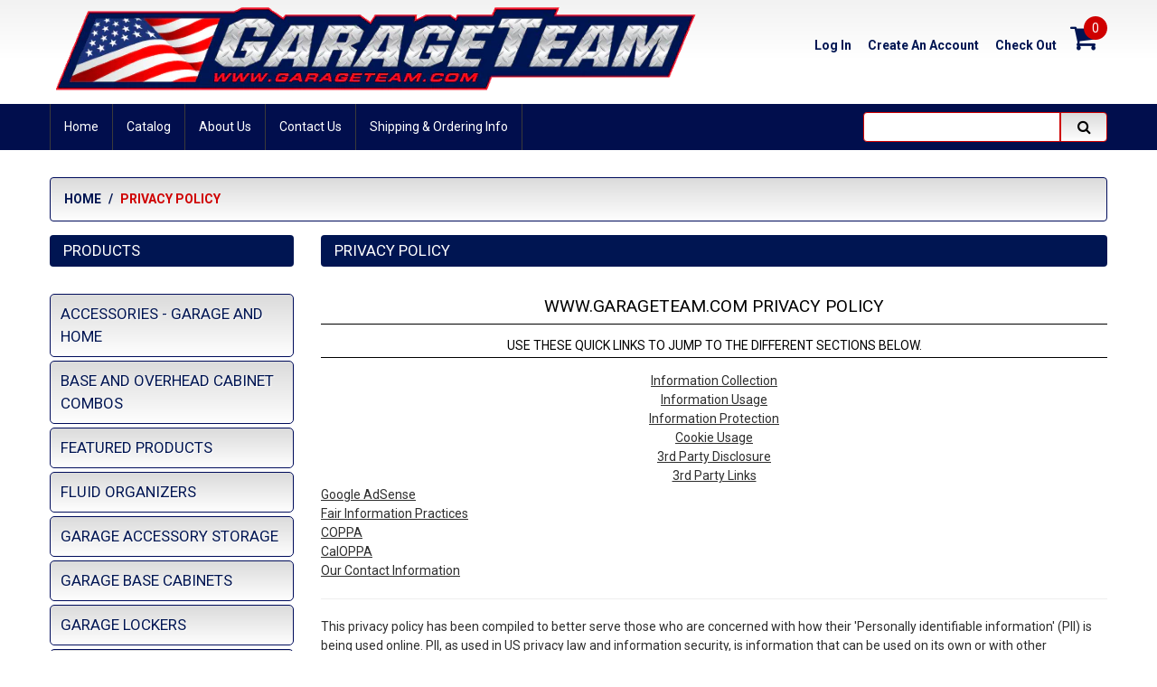

--- FILE ---
content_type: text/html; charset=utf-8
request_url: https://garageteam.com/pages/privacy-policy
body_size: 17718
content:
<!doctype html>
<!--[if lt IE 7]><html class="no-js lt-ie9 lt-ie8 lt-ie7" lang="en"> <![endif]-->
<!--[if IE 7]><html class="no-js lt-ie9 lt-ie8" lang="en"> <![endif]-->
<!--[if IE 8]><html class="no-js lt-ie9" lang="en"> <![endif]-->
<!--[if IE 9 ]><html class="ie9 no-js"> <![endif]-->
<!--[if (gt IE 9)|!(IE)]><!--> <html class="no-js"> <!--<![endif]-->  
<head>
    <meta charset="utf-8">
    <meta http-equiv="X-UA-Compatible" content="IE=edge,chrome=1">
    
    <meta name="description" content="www.garageteam.com Privacy Policy Use These Quick Links To Jump To The Different Sections Below. Information Collection Information Usage Information Protection Cookie Usage 3rd Party Disclosure 3rd Party Links Google AdSense Fair Information Practices COPPA CalOPPA Our Contact Information This privacy policy has been " />
    
    <meta name="viewport" content="width=device-width, initial-scale=1, maximum-scale=1" />

    
    <title>Privacy Policy | GarageTeam</title>
    

    <link rel="canonical" href="https://garageteam.com/pages/privacy-policy" />
  	<link href="//garageteam.com/cdn/shop/t/2/assets/favicon.ico?v=77942184236558985471437045096" rel="shortcut icon" type="image/x-icon" />
    <script>window.performance && window.performance.mark && window.performance.mark('shopify.content_for_header.start');</script><meta id="shopify-digital-wallet" name="shopify-digital-wallet" content="/9097982/digital_wallets/dialog">
<meta name="shopify-checkout-api-token" content="bd814cc4e486208ba76d537866826b89">
<script async="async" src="/checkouts/internal/preloads.js?locale=en-US"></script>
<link rel="preconnect" href="https://shop.app" crossorigin="anonymous">
<script async="async" src="https://shop.app/checkouts/internal/preloads.js?locale=en-US&shop_id=9097982" crossorigin="anonymous"></script>
<script id="shopify-features" type="application/json">{"accessToken":"bd814cc4e486208ba76d537866826b89","betas":["rich-media-storefront-analytics"],"domain":"garageteam.com","predictiveSearch":true,"shopId":9097982,"locale":"en"}</script>
<script>var Shopify = Shopify || {};
Shopify.shop = "garageteam.myshopify.com";
Shopify.locale = "en";
Shopify.currency = {"active":"USD","rate":"1.0"};
Shopify.country = "US";
Shopify.theme = {"name":"Garage Team","id":42644675,"schema_name":null,"schema_version":null,"theme_store_id":null,"role":"main"};
Shopify.theme.handle = "null";
Shopify.theme.style = {"id":null,"handle":null};
Shopify.cdnHost = "garageteam.com/cdn";
Shopify.routes = Shopify.routes || {};
Shopify.routes.root = "/";</script>
<script type="module">!function(o){(o.Shopify=o.Shopify||{}).modules=!0}(window);</script>
<script>!function(o){function n(){var o=[];function n(){o.push(Array.prototype.slice.apply(arguments))}return n.q=o,n}var t=o.Shopify=o.Shopify||{};t.loadFeatures=n(),t.autoloadFeatures=n()}(window);</script>
<script>
  window.ShopifyPay = window.ShopifyPay || {};
  window.ShopifyPay.apiHost = "shop.app\/pay";
  window.ShopifyPay.redirectState = null;
</script>
<script id="shop-js-analytics" type="application/json">{"pageType":"page"}</script>
<script defer="defer" async type="module" src="//garageteam.com/cdn/shopifycloud/shop-js/modules/v2/client.init-shop-cart-sync_BdyHc3Nr.en.esm.js"></script>
<script defer="defer" async type="module" src="//garageteam.com/cdn/shopifycloud/shop-js/modules/v2/chunk.common_Daul8nwZ.esm.js"></script>
<script type="module">
  await import("//garageteam.com/cdn/shopifycloud/shop-js/modules/v2/client.init-shop-cart-sync_BdyHc3Nr.en.esm.js");
await import("//garageteam.com/cdn/shopifycloud/shop-js/modules/v2/chunk.common_Daul8nwZ.esm.js");

  window.Shopify.SignInWithShop?.initShopCartSync?.({"fedCMEnabled":true,"windoidEnabled":true});

</script>
<script>
  window.Shopify = window.Shopify || {};
  if (!window.Shopify.featureAssets) window.Shopify.featureAssets = {};
  window.Shopify.featureAssets['shop-js'] = {"shop-cart-sync":["modules/v2/client.shop-cart-sync_QYOiDySF.en.esm.js","modules/v2/chunk.common_Daul8nwZ.esm.js"],"init-fed-cm":["modules/v2/client.init-fed-cm_DchLp9rc.en.esm.js","modules/v2/chunk.common_Daul8nwZ.esm.js"],"shop-button":["modules/v2/client.shop-button_OV7bAJc5.en.esm.js","modules/v2/chunk.common_Daul8nwZ.esm.js"],"init-windoid":["modules/v2/client.init-windoid_DwxFKQ8e.en.esm.js","modules/v2/chunk.common_Daul8nwZ.esm.js"],"shop-cash-offers":["modules/v2/client.shop-cash-offers_DWtL6Bq3.en.esm.js","modules/v2/chunk.common_Daul8nwZ.esm.js","modules/v2/chunk.modal_CQq8HTM6.esm.js"],"shop-toast-manager":["modules/v2/client.shop-toast-manager_CX9r1SjA.en.esm.js","modules/v2/chunk.common_Daul8nwZ.esm.js"],"init-shop-email-lookup-coordinator":["modules/v2/client.init-shop-email-lookup-coordinator_UhKnw74l.en.esm.js","modules/v2/chunk.common_Daul8nwZ.esm.js"],"pay-button":["modules/v2/client.pay-button_DzxNnLDY.en.esm.js","modules/v2/chunk.common_Daul8nwZ.esm.js"],"avatar":["modules/v2/client.avatar_BTnouDA3.en.esm.js"],"init-shop-cart-sync":["modules/v2/client.init-shop-cart-sync_BdyHc3Nr.en.esm.js","modules/v2/chunk.common_Daul8nwZ.esm.js"],"shop-login-button":["modules/v2/client.shop-login-button_D8B466_1.en.esm.js","modules/v2/chunk.common_Daul8nwZ.esm.js","modules/v2/chunk.modal_CQq8HTM6.esm.js"],"init-customer-accounts-sign-up":["modules/v2/client.init-customer-accounts-sign-up_C8fpPm4i.en.esm.js","modules/v2/client.shop-login-button_D8B466_1.en.esm.js","modules/v2/chunk.common_Daul8nwZ.esm.js","modules/v2/chunk.modal_CQq8HTM6.esm.js"],"init-shop-for-new-customer-accounts":["modules/v2/client.init-shop-for-new-customer-accounts_CVTO0Ztu.en.esm.js","modules/v2/client.shop-login-button_D8B466_1.en.esm.js","modules/v2/chunk.common_Daul8nwZ.esm.js","modules/v2/chunk.modal_CQq8HTM6.esm.js"],"init-customer-accounts":["modules/v2/client.init-customer-accounts_dRgKMfrE.en.esm.js","modules/v2/client.shop-login-button_D8B466_1.en.esm.js","modules/v2/chunk.common_Daul8nwZ.esm.js","modules/v2/chunk.modal_CQq8HTM6.esm.js"],"shop-follow-button":["modules/v2/client.shop-follow-button_CkZpjEct.en.esm.js","modules/v2/chunk.common_Daul8nwZ.esm.js","modules/v2/chunk.modal_CQq8HTM6.esm.js"],"lead-capture":["modules/v2/client.lead-capture_BntHBhfp.en.esm.js","modules/v2/chunk.common_Daul8nwZ.esm.js","modules/v2/chunk.modal_CQq8HTM6.esm.js"],"checkout-modal":["modules/v2/client.checkout-modal_CfxcYbTm.en.esm.js","modules/v2/chunk.common_Daul8nwZ.esm.js","modules/v2/chunk.modal_CQq8HTM6.esm.js"],"shop-login":["modules/v2/client.shop-login_Da4GZ2H6.en.esm.js","modules/v2/chunk.common_Daul8nwZ.esm.js","modules/v2/chunk.modal_CQq8HTM6.esm.js"],"payment-terms":["modules/v2/client.payment-terms_MV4M3zvL.en.esm.js","modules/v2/chunk.common_Daul8nwZ.esm.js","modules/v2/chunk.modal_CQq8HTM6.esm.js"]};
</script>
<script id="__st">var __st={"a":9097982,"offset":-18000,"reqid":"39239289-fce1-48b8-8f5e-d013940449e4-1768955556","pageurl":"garageteam.com\/pages\/privacy-policy","s":"pages-84835203","u":"433b20a7f450","p":"page","rtyp":"page","rid":84835203};</script>
<script>window.ShopifyPaypalV4VisibilityTracking = true;</script>
<script id="captcha-bootstrap">!function(){'use strict';const t='contact',e='account',n='new_comment',o=[[t,t],['blogs',n],['comments',n],[t,'customer']],c=[[e,'customer_login'],[e,'guest_login'],[e,'recover_customer_password'],[e,'create_customer']],r=t=>t.map((([t,e])=>`form[action*='/${t}']:not([data-nocaptcha='true']) input[name='form_type'][value='${e}']`)).join(','),a=t=>()=>t?[...document.querySelectorAll(t)].map((t=>t.form)):[];function s(){const t=[...o],e=r(t);return a(e)}const i='password',u='form_key',d=['recaptcha-v3-token','g-recaptcha-response','h-captcha-response',i],f=()=>{try{return window.sessionStorage}catch{return}},m='__shopify_v',_=t=>t.elements[u];function p(t,e,n=!1){try{const o=window.sessionStorage,c=JSON.parse(o.getItem(e)),{data:r}=function(t){const{data:e,action:n}=t;return t[m]||n?{data:e,action:n}:{data:t,action:n}}(c);for(const[e,n]of Object.entries(r))t.elements[e]&&(t.elements[e].value=n);n&&o.removeItem(e)}catch(o){console.error('form repopulation failed',{error:o})}}const l='form_type',E='cptcha';function T(t){t.dataset[E]=!0}const w=window,h=w.document,L='Shopify',v='ce_forms',y='captcha';let A=!1;((t,e)=>{const n=(g='f06e6c50-85a8-45c8-87d0-21a2b65856fe',I='https://cdn.shopify.com/shopifycloud/storefront-forms-hcaptcha/ce_storefront_forms_captcha_hcaptcha.v1.5.2.iife.js',D={infoText:'Protected by hCaptcha',privacyText:'Privacy',termsText:'Terms'},(t,e,n)=>{const o=w[L][v],c=o.bindForm;if(c)return c(t,g,e,D).then(n);var r;o.q.push([[t,g,e,D],n]),r=I,A||(h.body.append(Object.assign(h.createElement('script'),{id:'captcha-provider',async:!0,src:r})),A=!0)});var g,I,D;w[L]=w[L]||{},w[L][v]=w[L][v]||{},w[L][v].q=[],w[L][y]=w[L][y]||{},w[L][y].protect=function(t,e){n(t,void 0,e),T(t)},Object.freeze(w[L][y]),function(t,e,n,w,h,L){const[v,y,A,g]=function(t,e,n){const i=e?o:[],u=t?c:[],d=[...i,...u],f=r(d),m=r(i),_=r(d.filter((([t,e])=>n.includes(e))));return[a(f),a(m),a(_),s()]}(w,h,L),I=t=>{const e=t.target;return e instanceof HTMLFormElement?e:e&&e.form},D=t=>v().includes(t);t.addEventListener('submit',(t=>{const e=I(t);if(!e)return;const n=D(e)&&!e.dataset.hcaptchaBound&&!e.dataset.recaptchaBound,o=_(e),c=g().includes(e)&&(!o||!o.value);(n||c)&&t.preventDefault(),c&&!n&&(function(t){try{if(!f())return;!function(t){const e=f();if(!e)return;const n=_(t);if(!n)return;const o=n.value;o&&e.removeItem(o)}(t);const e=Array.from(Array(32),(()=>Math.random().toString(36)[2])).join('');!function(t,e){_(t)||t.append(Object.assign(document.createElement('input'),{type:'hidden',name:u})),t.elements[u].value=e}(t,e),function(t,e){const n=f();if(!n)return;const o=[...t.querySelectorAll(`input[type='${i}']`)].map((({name:t})=>t)),c=[...d,...o],r={};for(const[a,s]of new FormData(t).entries())c.includes(a)||(r[a]=s);n.setItem(e,JSON.stringify({[m]:1,action:t.action,data:r}))}(t,e)}catch(e){console.error('failed to persist form',e)}}(e),e.submit())}));const S=(t,e)=>{t&&!t.dataset[E]&&(n(t,e.some((e=>e===t))),T(t))};for(const o of['focusin','change'])t.addEventListener(o,(t=>{const e=I(t);D(e)&&S(e,y())}));const B=e.get('form_key'),M=e.get(l),P=B&&M;t.addEventListener('DOMContentLoaded',(()=>{const t=y();if(P)for(const e of t)e.elements[l].value===M&&p(e,B);[...new Set([...A(),...v().filter((t=>'true'===t.dataset.shopifyCaptcha))])].forEach((e=>S(e,t)))}))}(h,new URLSearchParams(w.location.search),n,t,e,['guest_login'])})(!0,!0)}();</script>
<script integrity="sha256-4kQ18oKyAcykRKYeNunJcIwy7WH5gtpwJnB7kiuLZ1E=" data-source-attribution="shopify.loadfeatures" defer="defer" src="//garageteam.com/cdn/shopifycloud/storefront/assets/storefront/load_feature-a0a9edcb.js" crossorigin="anonymous"></script>
<script crossorigin="anonymous" defer="defer" src="//garageteam.com/cdn/shopifycloud/storefront/assets/shopify_pay/storefront-65b4c6d7.js?v=20250812"></script>
<script data-source-attribution="shopify.dynamic_checkout.dynamic.init">var Shopify=Shopify||{};Shopify.PaymentButton=Shopify.PaymentButton||{isStorefrontPortableWallets:!0,init:function(){window.Shopify.PaymentButton.init=function(){};var t=document.createElement("script");t.src="https://garageteam.com/cdn/shopifycloud/portable-wallets/latest/portable-wallets.en.js",t.type="module",document.head.appendChild(t)}};
</script>
<script data-source-attribution="shopify.dynamic_checkout.buyer_consent">
  function portableWalletsHideBuyerConsent(e){var t=document.getElementById("shopify-buyer-consent"),n=document.getElementById("shopify-subscription-policy-button");t&&n&&(t.classList.add("hidden"),t.setAttribute("aria-hidden","true"),n.removeEventListener("click",e))}function portableWalletsShowBuyerConsent(e){var t=document.getElementById("shopify-buyer-consent"),n=document.getElementById("shopify-subscription-policy-button");t&&n&&(t.classList.remove("hidden"),t.removeAttribute("aria-hidden"),n.addEventListener("click",e))}window.Shopify?.PaymentButton&&(window.Shopify.PaymentButton.hideBuyerConsent=portableWalletsHideBuyerConsent,window.Shopify.PaymentButton.showBuyerConsent=portableWalletsShowBuyerConsent);
</script>
<script data-source-attribution="shopify.dynamic_checkout.cart.bootstrap">document.addEventListener("DOMContentLoaded",(function(){function t(){return document.querySelector("shopify-accelerated-checkout-cart, shopify-accelerated-checkout")}if(t())Shopify.PaymentButton.init();else{new MutationObserver((function(e,n){t()&&(Shopify.PaymentButton.init(),n.disconnect())})).observe(document.body,{childList:!0,subtree:!0})}}));
</script>
<link id="shopify-accelerated-checkout-styles" rel="stylesheet" media="screen" href="https://garageteam.com/cdn/shopifycloud/portable-wallets/latest/accelerated-checkout-backwards-compat.css" crossorigin="anonymous">
<style id="shopify-accelerated-checkout-cart">
        #shopify-buyer-consent {
  margin-top: 1em;
  display: inline-block;
  width: 100%;
}

#shopify-buyer-consent.hidden {
  display: none;
}

#shopify-subscription-policy-button {
  background: none;
  border: none;
  padding: 0;
  text-decoration: underline;
  font-size: inherit;
  cursor: pointer;
}

#shopify-subscription-policy-button::before {
  box-shadow: none;
}

      </style>

<script>window.performance && window.performance.mark && window.performance.mark('shopify.content_for_header.end');</script>

    <link href="//garageteam.com/cdn/shop/t/2/assets/bootstrap.css?v=93443309357166290721435670312" rel="stylesheet" type="text/css" media="all" /> 
    <link href="//garageteam.com/cdn/shop/t/2/assets/assets.css?v=110956680187833770281674767442" rel="stylesheet" type="text/css" media="all" /> 
    <link href="//garageteam.com/cdn/shop/t/2/assets/style.css?v=113679645413977527121597927816" rel="stylesheet" type="text/css" media="all" />
    <link href="//garageteam.com/cdn/shop/t/2/assets/responsive.css?v=81996504481620795111435681338" rel="stylesheet" type="text/css" media="all" />
    <link href="//garageteam.com/cdn/shop/t/2/assets/font-awesome.css?v=129895953086521323041674767441" rel="stylesheet" type="text/css" media="all" />

	<link href='//fonts.googleapis.com/css?family=Roboto:400,100,300,500,700,900' rel='stylesheet' type='text/css'>
    <link href='//fonts.googleapis.com/css?family=Roboto:400,100,300,500,700,900' rel='stylesheet' type='text/css'>

    <!--[if lt IE 9]>
    <script src="//html5shiv.googlecode.com/svn/trunk/html5.js" type="text/javascript"></script>
    <link href="//garageteam.com/cdn/shop/t/2/assets/ie8.css?v=11099061056940587011435676099" rel="stylesheet" type="text/css" media="all" />
	<style type="text/css">
		.header_search #search-submit,
		.sf-menu > li > a,
		.column .widget ul.list li a {filter: none;}
	</style>
    <![endif]-->
  


    <!--[if IE 9]>
    <link href="//garageteam.com/cdn/shop/t/2/assets/ie9.css?v=148470184553010941701435681338" rel="stylesheet" type="text/css" media="all" />
    <![endif]-->

    <!--[if gte IE 9]>
    <style type="text/css">
		.gradient {filter: none;}
	</style>
    <![endif]-->

    

    <script src="//garageteam.com/cdn/shopifycloud/storefront/assets/themes_support/option_selection-b017cd28.js" type="text/javascript"></script>
    <script src="//ajax.googleapis.com/ajax/libs/jquery/1.8.3/jquery.min.js" type="text/javascript"></script>  
    <script src="//garageteam.com/cdn/shop/t/2/assets/bootstrap.min.js?v=169742497270567444961435670312" type="text/javascript"></script>
    <script src="//garageteam.com/cdn/shop/t/2/assets/jquery-migrate-1.2.1.min.js?v=122074188791053731101435670315" type="text/javascript"></script>
    <script src="//garageteam.com/cdn/shop/t/2/assets/jquery.mobile.customized.min.js?v=112395662435982372591435670315" type="text/javascript"></script>
    <script src="//garageteam.com/cdn/shop/t/2/assets/shop.js?v=72811579768231232231435670318" type="text/javascript"></script>
    <script src="//garageteam.com/cdn/shop/t/2/assets/jquery.easing.1.3.js?v=172541285191835633401435670315" type="text/javascript"></script>
    <script src="//garageteam.com/cdn/shop/t/2/assets/api.jquery.js?v=117108174632146741091435670311" type="text/javascript"></script>
    <script src="//garageteam.com/cdn/shop/t/2/assets/ajaxify-shop.js?v=20789150786175128781435670311" type="text/javascript"></script>
    <script src="//garageteam.com/cdn/shop/t/2/assets/hoverIntent.js?v=84919160550285729141435670315" type="text/javascript"></script>
    <script src="//garageteam.com/cdn/shop/t/2/assets/superfish.js?v=19899534622193427161435670316" type="text/javascript"></script>
    <script src="//garageteam.com/cdn/shop/t/2/assets/supersubs.js?v=136522731378567858201435670316" type="text/javascript"></script>
    <script src="//garageteam.com/cdn/shop/t/2/assets/sftouchscreen.js?v=112366920105338648641435670316" type="text/javascript"></script>
    <script src="//garageteam.com/cdn/shop/t/2/assets/jquery.fancybox-1.3.4.js?v=173124019570998591221435670315" type="text/javascript"></script>
    <script src="//garageteam.com/cdn/shop/t/2/assets/jquery.bxslider.min.js?v=166052905847431135531435670315" type="text/javascript"></script>
    <script src="//garageteam.com/cdn/shop/t/2/assets/jquery.nivoslider.js?v=64638832300594422771435670315" type="text/javascript"></script>
  	<script src="//garageteam.com/cdn/shop/t/2/assets/tm-stick-up.js?v=180777948796900364681435670316" type="text/javascript"></script>
  	<script src="//garageteam.com/cdn/shop/t/2/assets/jquery.formstyler.min.js?v=119969406896580649871435670315" type="text/javascript"></script>
    



    <link href="//garageteam.com/cdn/shop/t/2/assets/animate.css?v=14536321564698267041435670317" rel="stylesheet" type="text/css" media="all" />
	<script src="//garageteam.com/cdn/shop/t/2/assets/wow.min.js?v=70285115576248205731435670316" type="text/javascript"></script>


    <meta name="google-site-verification" content="-vtseH3DhqwYwawpVveTka31nYtM3rHkuco55DP4UsA" /> 
    <meta name="msvalidate.01" content="BC0CA43152825FE3AF36AECF5EC2E1D0" />
  
    
    
  
<link href="https://monorail-edge.shopifysvc.com" rel="dns-prefetch">
<script>(function(){if ("sendBeacon" in navigator && "performance" in window) {try {var session_token_from_headers = performance.getEntriesByType('navigation')[0].serverTiming.find(x => x.name == '_s').description;} catch {var session_token_from_headers = undefined;}var session_cookie_matches = document.cookie.match(/_shopify_s=([^;]*)/);var session_token_from_cookie = session_cookie_matches && session_cookie_matches.length === 2 ? session_cookie_matches[1] : "";var session_token = session_token_from_headers || session_token_from_cookie || "";function handle_abandonment_event(e) {var entries = performance.getEntries().filter(function(entry) {return /monorail-edge.shopifysvc.com/.test(entry.name);});if (!window.abandonment_tracked && entries.length === 0) {window.abandonment_tracked = true;var currentMs = Date.now();var navigation_start = performance.timing.navigationStart;var payload = {shop_id: 9097982,url: window.location.href,navigation_start,duration: currentMs - navigation_start,session_token,page_type: "page"};window.navigator.sendBeacon("https://monorail-edge.shopifysvc.com/v1/produce", JSON.stringify({schema_id: "online_store_buyer_site_abandonment/1.1",payload: payload,metadata: {event_created_at_ms: currentMs,event_sent_at_ms: currentMs}}));}}window.addEventListener('pagehide', handle_abandonment_event);}}());</script>
<script id="web-pixels-manager-setup">(function e(e,d,r,n,o){if(void 0===o&&(o={}),!Boolean(null===(a=null===(i=window.Shopify)||void 0===i?void 0:i.analytics)||void 0===a?void 0:a.replayQueue)){var i,a;window.Shopify=window.Shopify||{};var t=window.Shopify;t.analytics=t.analytics||{};var s=t.analytics;s.replayQueue=[],s.publish=function(e,d,r){return s.replayQueue.push([e,d,r]),!0};try{self.performance.mark("wpm:start")}catch(e){}var l=function(){var e={modern:/Edge?\/(1{2}[4-9]|1[2-9]\d|[2-9]\d{2}|\d{4,})\.\d+(\.\d+|)|Firefox\/(1{2}[4-9]|1[2-9]\d|[2-9]\d{2}|\d{4,})\.\d+(\.\d+|)|Chrom(ium|e)\/(9{2}|\d{3,})\.\d+(\.\d+|)|(Maci|X1{2}).+ Version\/(15\.\d+|(1[6-9]|[2-9]\d|\d{3,})\.\d+)([,.]\d+|)( \(\w+\)|)( Mobile\/\w+|) Safari\/|Chrome.+OPR\/(9{2}|\d{3,})\.\d+\.\d+|(CPU[ +]OS|iPhone[ +]OS|CPU[ +]iPhone|CPU IPhone OS|CPU iPad OS)[ +]+(15[._]\d+|(1[6-9]|[2-9]\d|\d{3,})[._]\d+)([._]\d+|)|Android:?[ /-](13[3-9]|1[4-9]\d|[2-9]\d{2}|\d{4,})(\.\d+|)(\.\d+|)|Android.+Firefox\/(13[5-9]|1[4-9]\d|[2-9]\d{2}|\d{4,})\.\d+(\.\d+|)|Android.+Chrom(ium|e)\/(13[3-9]|1[4-9]\d|[2-9]\d{2}|\d{4,})\.\d+(\.\d+|)|SamsungBrowser\/([2-9]\d|\d{3,})\.\d+/,legacy:/Edge?\/(1[6-9]|[2-9]\d|\d{3,})\.\d+(\.\d+|)|Firefox\/(5[4-9]|[6-9]\d|\d{3,})\.\d+(\.\d+|)|Chrom(ium|e)\/(5[1-9]|[6-9]\d|\d{3,})\.\d+(\.\d+|)([\d.]+$|.*Safari\/(?![\d.]+ Edge\/[\d.]+$))|(Maci|X1{2}).+ Version\/(10\.\d+|(1[1-9]|[2-9]\d|\d{3,})\.\d+)([,.]\d+|)( \(\w+\)|)( Mobile\/\w+|) Safari\/|Chrome.+OPR\/(3[89]|[4-9]\d|\d{3,})\.\d+\.\d+|(CPU[ +]OS|iPhone[ +]OS|CPU[ +]iPhone|CPU IPhone OS|CPU iPad OS)[ +]+(10[._]\d+|(1[1-9]|[2-9]\d|\d{3,})[._]\d+)([._]\d+|)|Android:?[ /-](13[3-9]|1[4-9]\d|[2-9]\d{2}|\d{4,})(\.\d+|)(\.\d+|)|Mobile Safari.+OPR\/([89]\d|\d{3,})\.\d+\.\d+|Android.+Firefox\/(13[5-9]|1[4-9]\d|[2-9]\d{2}|\d{4,})\.\d+(\.\d+|)|Android.+Chrom(ium|e)\/(13[3-9]|1[4-9]\d|[2-9]\d{2}|\d{4,})\.\d+(\.\d+|)|Android.+(UC? ?Browser|UCWEB|U3)[ /]?(15\.([5-9]|\d{2,})|(1[6-9]|[2-9]\d|\d{3,})\.\d+)\.\d+|SamsungBrowser\/(5\.\d+|([6-9]|\d{2,})\.\d+)|Android.+MQ{2}Browser\/(14(\.(9|\d{2,})|)|(1[5-9]|[2-9]\d|\d{3,})(\.\d+|))(\.\d+|)|K[Aa][Ii]OS\/(3\.\d+|([4-9]|\d{2,})\.\d+)(\.\d+|)/},d=e.modern,r=e.legacy,n=navigator.userAgent;return n.match(d)?"modern":n.match(r)?"legacy":"unknown"}(),u="modern"===l?"modern":"legacy",c=(null!=n?n:{modern:"",legacy:""})[u],f=function(e){return[e.baseUrl,"/wpm","/b",e.hashVersion,"modern"===e.buildTarget?"m":"l",".js"].join("")}({baseUrl:d,hashVersion:r,buildTarget:u}),m=function(e){var d=e.version,r=e.bundleTarget,n=e.surface,o=e.pageUrl,i=e.monorailEndpoint;return{emit:function(e){var a=e.status,t=e.errorMsg,s=(new Date).getTime(),l=JSON.stringify({metadata:{event_sent_at_ms:s},events:[{schema_id:"web_pixels_manager_load/3.1",payload:{version:d,bundle_target:r,page_url:o,status:a,surface:n,error_msg:t},metadata:{event_created_at_ms:s}}]});if(!i)return console&&console.warn&&console.warn("[Web Pixels Manager] No Monorail endpoint provided, skipping logging."),!1;try{return self.navigator.sendBeacon.bind(self.navigator)(i,l)}catch(e){}var u=new XMLHttpRequest;try{return u.open("POST",i,!0),u.setRequestHeader("Content-Type","text/plain"),u.send(l),!0}catch(e){return console&&console.warn&&console.warn("[Web Pixels Manager] Got an unhandled error while logging to Monorail."),!1}}}}({version:r,bundleTarget:l,surface:e.surface,pageUrl:self.location.href,monorailEndpoint:e.monorailEndpoint});try{o.browserTarget=l,function(e){var d=e.src,r=e.async,n=void 0===r||r,o=e.onload,i=e.onerror,a=e.sri,t=e.scriptDataAttributes,s=void 0===t?{}:t,l=document.createElement("script"),u=document.querySelector("head"),c=document.querySelector("body");if(l.async=n,l.src=d,a&&(l.integrity=a,l.crossOrigin="anonymous"),s)for(var f in s)if(Object.prototype.hasOwnProperty.call(s,f))try{l.dataset[f]=s[f]}catch(e){}if(o&&l.addEventListener("load",o),i&&l.addEventListener("error",i),u)u.appendChild(l);else{if(!c)throw new Error("Did not find a head or body element to append the script");c.appendChild(l)}}({src:f,async:!0,onload:function(){if(!function(){var e,d;return Boolean(null===(d=null===(e=window.Shopify)||void 0===e?void 0:e.analytics)||void 0===d?void 0:d.initialized)}()){var d=window.webPixelsManager.init(e)||void 0;if(d){var r=window.Shopify.analytics;r.replayQueue.forEach((function(e){var r=e[0],n=e[1],o=e[2];d.publishCustomEvent(r,n,o)})),r.replayQueue=[],r.publish=d.publishCustomEvent,r.visitor=d.visitor,r.initialized=!0}}},onerror:function(){return m.emit({status:"failed",errorMsg:"".concat(f," has failed to load")})},sri:function(e){var d=/^sha384-[A-Za-z0-9+/=]+$/;return"string"==typeof e&&d.test(e)}(c)?c:"",scriptDataAttributes:o}),m.emit({status:"loading"})}catch(e){m.emit({status:"failed",errorMsg:(null==e?void 0:e.message)||"Unknown error"})}}})({shopId: 9097982,storefrontBaseUrl: "https://garageteam.com",extensionsBaseUrl: "https://extensions.shopifycdn.com/cdn/shopifycloud/web-pixels-manager",monorailEndpoint: "https://monorail-edge.shopifysvc.com/unstable/produce_batch",surface: "storefront-renderer",enabledBetaFlags: ["2dca8a86"],webPixelsConfigList: [{"id":"76120125","eventPayloadVersion":"v1","runtimeContext":"LAX","scriptVersion":"1","type":"CUSTOM","privacyPurposes":["ANALYTICS"],"name":"Google Analytics tag (migrated)"},{"id":"shopify-app-pixel","configuration":"{}","eventPayloadVersion":"v1","runtimeContext":"STRICT","scriptVersion":"0450","apiClientId":"shopify-pixel","type":"APP","privacyPurposes":["ANALYTICS","MARKETING"]},{"id":"shopify-custom-pixel","eventPayloadVersion":"v1","runtimeContext":"LAX","scriptVersion":"0450","apiClientId":"shopify-pixel","type":"CUSTOM","privacyPurposes":["ANALYTICS","MARKETING"]}],isMerchantRequest: false,initData: {"shop":{"name":"GarageTeam","paymentSettings":{"currencyCode":"USD"},"myshopifyDomain":"garageteam.myshopify.com","countryCode":"US","storefrontUrl":"https:\/\/garageteam.com"},"customer":null,"cart":null,"checkout":null,"productVariants":[],"purchasingCompany":null},},"https://garageteam.com/cdn","fcfee988w5aeb613cpc8e4bc33m6693e112",{"modern":"","legacy":""},{"shopId":"9097982","storefrontBaseUrl":"https:\/\/garageteam.com","extensionBaseUrl":"https:\/\/extensions.shopifycdn.com\/cdn\/shopifycloud\/web-pixels-manager","surface":"storefront-renderer","enabledBetaFlags":"[\"2dca8a86\"]","isMerchantRequest":"false","hashVersion":"fcfee988w5aeb613cpc8e4bc33m6693e112","publish":"custom","events":"[[\"page_viewed\",{}]]"});</script><script>
  window.ShopifyAnalytics = window.ShopifyAnalytics || {};
  window.ShopifyAnalytics.meta = window.ShopifyAnalytics.meta || {};
  window.ShopifyAnalytics.meta.currency = 'USD';
  var meta = {"page":{"pageType":"page","resourceType":"page","resourceId":84835203,"requestId":"39239289-fce1-48b8-8f5e-d013940449e4-1768955556"}};
  for (var attr in meta) {
    window.ShopifyAnalytics.meta[attr] = meta[attr];
  }
</script>
<script class="analytics">
  (function () {
    var customDocumentWrite = function(content) {
      var jquery = null;

      if (window.jQuery) {
        jquery = window.jQuery;
      } else if (window.Checkout && window.Checkout.$) {
        jquery = window.Checkout.$;
      }

      if (jquery) {
        jquery('body').append(content);
      }
    };

    var hasLoggedConversion = function(token) {
      if (token) {
        return document.cookie.indexOf('loggedConversion=' + token) !== -1;
      }
      return false;
    }

    var setCookieIfConversion = function(token) {
      if (token) {
        var twoMonthsFromNow = new Date(Date.now());
        twoMonthsFromNow.setMonth(twoMonthsFromNow.getMonth() + 2);

        document.cookie = 'loggedConversion=' + token + '; expires=' + twoMonthsFromNow;
      }
    }

    var trekkie = window.ShopifyAnalytics.lib = window.trekkie = window.trekkie || [];
    if (trekkie.integrations) {
      return;
    }
    trekkie.methods = [
      'identify',
      'page',
      'ready',
      'track',
      'trackForm',
      'trackLink'
    ];
    trekkie.factory = function(method) {
      return function() {
        var args = Array.prototype.slice.call(arguments);
        args.unshift(method);
        trekkie.push(args);
        return trekkie;
      };
    };
    for (var i = 0; i < trekkie.methods.length; i++) {
      var key = trekkie.methods[i];
      trekkie[key] = trekkie.factory(key);
    }
    trekkie.load = function(config) {
      trekkie.config = config || {};
      trekkie.config.initialDocumentCookie = document.cookie;
      var first = document.getElementsByTagName('script')[0];
      var script = document.createElement('script');
      script.type = 'text/javascript';
      script.onerror = function(e) {
        var scriptFallback = document.createElement('script');
        scriptFallback.type = 'text/javascript';
        scriptFallback.onerror = function(error) {
                var Monorail = {
      produce: function produce(monorailDomain, schemaId, payload) {
        var currentMs = new Date().getTime();
        var event = {
          schema_id: schemaId,
          payload: payload,
          metadata: {
            event_created_at_ms: currentMs,
            event_sent_at_ms: currentMs
          }
        };
        return Monorail.sendRequest("https://" + monorailDomain + "/v1/produce", JSON.stringify(event));
      },
      sendRequest: function sendRequest(endpointUrl, payload) {
        // Try the sendBeacon API
        if (window && window.navigator && typeof window.navigator.sendBeacon === 'function' && typeof window.Blob === 'function' && !Monorail.isIos12()) {
          var blobData = new window.Blob([payload], {
            type: 'text/plain'
          });

          if (window.navigator.sendBeacon(endpointUrl, blobData)) {
            return true;
          } // sendBeacon was not successful

        } // XHR beacon

        var xhr = new XMLHttpRequest();

        try {
          xhr.open('POST', endpointUrl);
          xhr.setRequestHeader('Content-Type', 'text/plain');
          xhr.send(payload);
        } catch (e) {
          console.log(e);
        }

        return false;
      },
      isIos12: function isIos12() {
        return window.navigator.userAgent.lastIndexOf('iPhone; CPU iPhone OS 12_') !== -1 || window.navigator.userAgent.lastIndexOf('iPad; CPU OS 12_') !== -1;
      }
    };
    Monorail.produce('monorail-edge.shopifysvc.com',
      'trekkie_storefront_load_errors/1.1',
      {shop_id: 9097982,
      theme_id: 42644675,
      app_name: "storefront",
      context_url: window.location.href,
      source_url: "//garageteam.com/cdn/s/trekkie.storefront.cd680fe47e6c39ca5d5df5f0a32d569bc48c0f27.min.js"});

        };
        scriptFallback.async = true;
        scriptFallback.src = '//garageteam.com/cdn/s/trekkie.storefront.cd680fe47e6c39ca5d5df5f0a32d569bc48c0f27.min.js';
        first.parentNode.insertBefore(scriptFallback, first);
      };
      script.async = true;
      script.src = '//garageteam.com/cdn/s/trekkie.storefront.cd680fe47e6c39ca5d5df5f0a32d569bc48c0f27.min.js';
      first.parentNode.insertBefore(script, first);
    };
    trekkie.load(
      {"Trekkie":{"appName":"storefront","development":false,"defaultAttributes":{"shopId":9097982,"isMerchantRequest":null,"themeId":42644675,"themeCityHash":"6115577506409955588","contentLanguage":"en","currency":"USD","eventMetadataId":"3189e7aa-e74b-4c4e-b155-0b7730f6ab89"},"isServerSideCookieWritingEnabled":true,"monorailRegion":"shop_domain","enabledBetaFlags":["65f19447"]},"Session Attribution":{},"S2S":{"facebookCapiEnabled":false,"source":"trekkie-storefront-renderer","apiClientId":580111}}
    );

    var loaded = false;
    trekkie.ready(function() {
      if (loaded) return;
      loaded = true;

      window.ShopifyAnalytics.lib = window.trekkie;

      var originalDocumentWrite = document.write;
      document.write = customDocumentWrite;
      try { window.ShopifyAnalytics.merchantGoogleAnalytics.call(this); } catch(error) {};
      document.write = originalDocumentWrite;

      window.ShopifyAnalytics.lib.page(null,{"pageType":"page","resourceType":"page","resourceId":84835203,"requestId":"39239289-fce1-48b8-8f5e-d013940449e4-1768955556","shopifyEmitted":true});

      var match = window.location.pathname.match(/checkouts\/(.+)\/(thank_you|post_purchase)/)
      var token = match? match[1]: undefined;
      if (!hasLoggedConversion(token)) {
        setCookieIfConversion(token);
        
      }
    });


        var eventsListenerScript = document.createElement('script');
        eventsListenerScript.async = true;
        eventsListenerScript.src = "//garageteam.com/cdn/shopifycloud/storefront/assets/shop_events_listener-3da45d37.js";
        document.getElementsByTagName('head')[0].appendChild(eventsListenerScript);

})();</script>
  <script>
  if (!window.ga || (window.ga && typeof window.ga !== 'function')) {
    window.ga = function ga() {
      (window.ga.q = window.ga.q || []).push(arguments);
      if (window.Shopify && window.Shopify.analytics && typeof window.Shopify.analytics.publish === 'function') {
        window.Shopify.analytics.publish("ga_stub_called", {}, {sendTo: "google_osp_migration"});
      }
      console.error("Shopify's Google Analytics stub called with:", Array.from(arguments), "\nSee https://help.shopify.com/manual/promoting-marketing/pixels/pixel-migration#google for more information.");
    };
    if (window.Shopify && window.Shopify.analytics && typeof window.Shopify.analytics.publish === 'function') {
      window.Shopify.analytics.publish("ga_stub_initialized", {}, {sendTo: "google_osp_migration"});
    }
  }
</script>
<script
  defer
  src="https://garageteam.com/cdn/shopifycloud/perf-kit/shopify-perf-kit-3.0.4.min.js"
  data-application="storefront-renderer"
  data-shop-id="9097982"
  data-render-region="gcp-us-central1"
  data-page-type="page"
  data-theme-instance-id="42644675"
  data-theme-name=""
  data-theme-version=""
  data-monorail-region="shop_domain"
  data-resource-timing-sampling-rate="10"
  data-shs="true"
  data-shs-beacon="true"
  data-shs-export-with-fetch="true"
  data-shs-logs-sample-rate="1"
  data-shs-beacon-endpoint="https://garageteam.com/api/collect"
></script>
</head>
<body id="privacy-policy" class="template-page" >

  <script type="text/javascript">
  setTimeout(function(){ 
    var e = document.createElement("script");
    var g = document.getElementsByTagName("script")[0];
    e.src = document.location.protocol + "//app.secondlayer.io/src/scripts/8fe293398cc53f65a35bdde92cc15e67.js?"+Math.floor(new Date().getTime()/3600000);
    e.async = true;
    e.type = "text/javascript";
    g.parentNode.insertBefore(e,g);
  }, 1);
</script>
  

<!--[if lt IE 7]>
<p class="chromeframe">You are using an <strong>outdated</strong> browser. Please <a href="http://browsehappy.com/">upgrade your browser</a> or <a href="http://www.google.com/chromeframe/?redirect=true">activate Google Chrome Frame</a> to improve your experience.</p>
<![endif]-->

<div id="wrapper">
<div id="wrapper2">

<!-- HEADER -->
<header id="header">
<div class="header_shadow"></div>
<div class="container">

    <!-- LOGO -->
    <div id="logo">
    <a href="/">
    
    <img src="//garageteam.com/cdn/shop/t/2/assets/logo.png?v=171423390201256458401435761171" alt="GarageTeam" />
    
    </a>
    </div>

    <!-- HEADER CART -->
	<div class="header_cart">
      <a href="/cart"><i class="fa fa-shopping-cart"></i><span class="cart-total-items">0</span></a>
  	</div>
  
    <!-- CURRENCIES -->
    


    
    <!-- USER MENU -->
    <ul class="header_user">
    
        <li><a href="/account/login" id="customer_login_link">Log in</a></li>
        
        <li><a href="/account/register" id="customer_register_link">Create an account</a></li>
        
    
    <li class="checkout"><a href="/cart">Check out</a></li>
    </ul>
    

    

</div>
</header>



<!-- NAVIGATION -->
<div id="navigation">
<div class="container">
<nav role="navigation" class="clearfix">

<ul class="sf-menu visible-md visible-lg clearfix">


<li class="">
  <a title="Home" href="/"><span>Home</span></a>
</li>



<li class="">
  <a title="Catalog" href="https://garageteam.com/collections/all"><span>Catalog</span></a>
</li>



<li class="">
  <a title="About Us" href="/pages/about-us"><span>About Us</span></a>
</li>



<li class="">
  <a title="Contact Us" href="/pages/contact-us"><span>Contact Us</span></a>
</li>



<li class="">
  <a title="Shipping & Ordering Info" href="/pages/shipping-info"><span>Shipping & Ordering Info</span></a>
</li>


</ul>


<select name="main_navigation" id="mobile_menu" class="visible-xs visible-sm">
  
    
    <option value="/">Home</option>
    
    
  
    
    <option value="https://garageteam.com/collections/all">Catalog</option>
    
    
  
    
    <option value="/pages/about-us">About Us</option>
    
    
  
    
    <option value="/pages/contact-us">Contact Us</option>
    
    
  
    
    <option value="/pages/shipping-info">Shipping & Ordering Info</option>
    
    
  
  
  <option value="" selected="selected">Privacy Policy</option>
  

</select>

</nav>
    <!-- HEADER SEARCH -->
    <div class="header_search">
      <form action="/search" method="get" class="search-form" role="search">
        <input id="search-field" name="q" type="text" placeholder=" " class="hint" />
        <button id="search-submit" type="submit"><i class="fa fa-search"></i></button>
      </form>
    </div>
</div>
</div>


<!-- SHOWCASE CUSTOM BLOCKS -->


<!-- MAIN CONTENT -->
<div id="main" role="main">
<div class="container">


<ul class="breadcrumb">
  <li><a href="/" class="homepage-link" title="Back to the frontpage">Home</a></li>
  
      <li><span class="page-title">Privacy Policy</span></li>
  
</ul>






    <div class="row sidebar_left ">

    <div class="column_center">
    <div id="main_content" class="col-sm-9">
    
    
    
    

<div class="page-scope">

  <div class="page_header">
    <h1 class="page_heading">Privacy Policy</h1>
  </div>

  <div class="page_content">
    <div class="rte">
      <div id="ppHeader">
<h1 class="f500 text-center">w<span id="website-name">ww.garageteam.com</span> Privacy Policy</h1>
<h4 class="text-center">Use These Quick Links To Jump To The Different Sections Below.</h4>
</div>
<div id="ppBody">
<div class="ppConsistencies">
<div class="col-2">
<div class="quick-links text-center"><a class="gen-quick-links" id="informationCollection" href="https://pitproducts.myshopify.com/admin/pages/13968805#infoCo">Information Collection</a></div>
</div>
<div class="col-2">
<div class="quick-links text-center"><a class="gen-quick-links" id="informationUsage" href="https://pitproducts.myshopify.com/admin/pages/13968805#infoUs">Information Usage</a></div>
</div>
<div class="col-2">
<div class="quick-links text-center"><a class="gen-quick-links" id="informationProtection" href="https://pitproducts.myshopify.com/admin/pages/13968805#infoPro">Information Protection</a></div>
</div>
<div class="col-2">
<div class="quick-links text-center"><a class="gen-quick-links" id="cookieUsage" href="https://pitproducts.myshopify.com/admin/pages/13968805#coUs">Cookie Usage</a></div>
</div>
<div class="col-2">
<div class="quick-links text-center"><a class="gen-quick-links" id="thirdPartyDisclosure" href="https://pitproducts.myshopify.com/admin/pages/13968805#trDi">3rd Party Disclosure</a></div>
</div>
<div class="col-2">
<div class="quick-links text-center"><a class="gen-quick-links" id="thirdPartyLinks" href="https://pitproducts.myshopify.com/admin/pages/13968805#trLi">3rd Party Links</a></div>
</div>
<div class="col-2"><a class="gen-quick-links" id="googleAdwords" href="https://pitproducts.myshopify.com/admin/pages/13968805#gooAd">Google AdSense</a></div>
</div>
<div class="ppConsistencies">
<div class="col-2">
<div class="col-12 quick-links2 gen-text-center"><a class="gen-quick-links" id="ftcFairInformationPractices" href="https://pitproducts.myshopify.com/admin/pages/13968805#ftcFip">Fair Information Practices</a></div>
</div>
<div class="col-2">
<div class="col-12 quick-links2 gen-text-center coppa-pad"><a class="gen-quick-links" id="coppaAct" href="https://pitproducts.myshopify.com/admin/pages/13968805#coppAct">COPPA</a></div>
</div>
<div class="col-2">
<div class="col-12 quick-links2 quick4 gen-text-center caloppa-pad"><a class="gen-quick-links" id="caloppaAct" href="https://pitproducts.myshopify.com/admin/pages/13968805#calOppa">CalOPPA</a></div>
</div>
<div class="col-2">
<div class="quick-links2 gen-text-center"><a class="gen-quick-links" id="ourContactInformation" href="https://pitproducts.myshopify.com/admin/pages/13968805#ourCon">Our Contact Information</a></div>
</div>
</div>
<div></div>
<hr />
<div class="innerText">This privacy policy has been compiled to better serve those who are concerned with how their 'Personally identifiable information' (PII) is being used online. PII, as used in US privacy law and information security, is information that can be used on its own or with other information to identify, contact, or locate a single person, or to identify an individual in context. Please read our privacy policy carefully to get a clear understanding of how we collect, use, protect or otherwise handle your Personally Identifiable Information in accordance with our website.</div>
<span id="infoCo"></span><br />
<div class="grayText"><strong>What personal information do we collect from the people that visit our blog, website or app?</strong></div>
<div class="innerText">When ordering or registering on our site, as appropriate, you may be asked to enter your name, email address, mailing address, phone number, credit card information or other details to help you with your experience.</div>
<br />
<div class="grayText"><strong>When do we collect information?</strong></div>
<div class="innerText">We collect information from you when you register on our site, place an order, subscribe to a newsletter, respond to a survey, fill out a form or enter information on our site.</div>
<span id="infoUs"></span><br />
<div class="grayText"><strong>How do we use your information?</strong></div>
<div class="innerText">We may use the information we collect from you when you register, make a purchase, sign up for our newsletter, respond to a survey or marketing communication, surf the website, or use certain other site features in the following ways:<br /><br /></div>
<div class="innerText">      <strong>•</strong> To personalize user's experience and to allow us to deliver the type of content and product offerings in which you are most interested.</div>
<div class="innerText">      <strong>•</strong> To improve our website in order to better serve you.</div>
<div class="innerText">      <strong>•</strong> To allow us to better service you in responding to your customer service requests.</div>
<div class="innerText">      <strong>•</strong> To administer a contest, promotion, survey or other site feature.</div>
<div class="innerText">      <strong>•</strong> To quickly process your transactions.</div>
<div class="innerText">      <strong>•</strong> To send periodic emails regarding your order or other products and services.</div>
<span id="infoPro"></span><br />
<div class="grayText"><strong>How do we protect visitor information?</strong></div>
<div class="innerText">
<div class="innerText">Your personal information is contained behind secured networks and is only accessible by a limited number of persons who have special access rights to such systems, and are required to keep the information confidential. In addition, all sensitive/credit information you supply is encrypted via Secure Socket Layer (SSL) technology. </div>
<div class="innerText">
<ul>
<li><span style="line-height: 1.5;">Transactions are processed through a secure checkout provided by Shopify.</span></li>
<li><span style="line-height: 1.5;">Our website is scanned on a regular basis for security holes and known vulnerabilities in order to make your visit to our site as safe as possible.</span></li>
<li><span style="line-height: 1.5;">We use regular Malware Scanning.</span></li>
<li><span style="line-height: 1.5;">We implement a variety of security measures when a user places an order to maintain the safety of your personal information.</span></li>
<li><span style="line-height: 1.5;">All transactions are processed through a gateway provider and are not stored or processed on our servers.</span></li>
</ul>
</div>
</div>
<span id="coUs"></span>
<div class="grayText"><strong>Do we use 'cookies'?</strong></div>
<div class="innerText">Yes. Cookies are small files that a site or its service provider transfers to your computer's hard drive through your Web browser (if you allow) that enables the site's or service provider's systems to recognize your browser and capture and remember certain information. For instance, we use cookies to help us remember and process the items in your shopping cart. They are also used to help us understand your preferences based on previous or current site activity, which enables us to provide you with improved services. We also use cookies to help us compile aggregate data about site traffic and site interaction so that we can offer better site experiences and tools in the future.</div>
<div class="innerText"><br /><strong>We use cookies to:</strong></div>
<div class="innerText">      <strong>•</strong> Help remember and process the items in the shopping cart.</div>
<div class="innerText">      <strong>•</strong> Understand and save user's preferences for future visits.</div>
<div class="innerText">      <strong>•</strong> Keep track of advertisements.</div>
<div class="innerText">      <strong>•</strong> Compile aggregate data about site traffic and site interactions in order to offer better site experiences and tools in the future. We may also use trusted third party services that track this information on our behalf.</div>
<div class="innerText"><br />You can choose to have your computer warn you each time a cookie is being sent, or you can choose to turn off all cookies. You do this through your browser (like Internet Explorer) settings. Each browser is a little different, so look at your browser's Help menu to learn the correct way to modify your cookies.</div>
<div class="innerText"><br /><strong>If users disable cookies in their browser:</strong></div>
<div class="innerText">If you disable cookies, some features will be disabled It will turn off some of the features that make your site experience more efficient and some of our services will not function properly:</div>
<div class="innerText">
<ul>
<li><span>remember and process shopping cart items</span></li>
<li><span>user preferences will not be saved</span></li>
<li><span>advertisements will not be relevant</span></li>
<li><span>aggregate data about site traffic and interactions will not be collected</span></li>
</ul>
<span>However, you can still place orders over the telephone by contacting customer service.</span></div>
<br />
<div class="grayText"><strong>Third Party Disclosure</strong></div>
<div class="innerText">We do not sell, trade, or otherwise transfer to outside parties your personally identifiable information unless we provide you with advance notice. This does not include website hosting partners and other parties who assist us in operating our website, conducting our business, or servicing you, so long as those parties agree to keep this information confidential. We may also release your information when we believe release is appropriate to comply with the law, enforce our site policies, or protect ours or others' rights, property, or safety. <br /><br />However, non-personally identifiable visitor information may be provided to other parties for marketing, advertising, or other uses.</div>
<span id="trLi"></span><br />
<div class="grayText"><strong>Third party links</strong></div>
<div class="innerText">We do not include or offer third party products or services on our website.</div>
<span id="gooAd"></span><br />
<div class="blueText"><strong>Google &amp; Bing/Yahoo</strong></div>
<div class="innerText"><span>Google's advertising requirements can be summed up by Google's Advertising Principles. Bing/Yahoo advertising requirements can be summed up by Bing's Ads Privacy &amp; Data Protection Policy. They are both put in place to provide a positive experience for users.</span><br />
<ul>
<li><span>https://support.google.com/adwordspolicy/answer/1316548?hl=en</span></li>
<li><span>http://advertise.bingads.microsoft.com/en-us/privacy-and-data-protection-policies</span></li>
</ul>
</div>
<div class="innerText">We use Google AdSense Advertising and Bing Universal Event Tracking for remarketing on our website.</div>
<div class="innerText"><br />Google and Bing, as third party vendors, use cookies to serve ads on our site. Google's use of the DART cookie and Bing's use of the UET cookie enable them to serve ads to our users based on their visit to our site and other sites on the Internet.</div>
<div class="innerText"><br /><strong>We have implemented the following:</strong></div>
<div class="innerText">
<ul>
<li><span>Remarketing with Google AdSense and Bing Universal Event Tracking</span></li>
<li><span>Google Display Network Impression Reporting</span></li>
<li><span>Demographics and Interests Reporting</span></li>
</ul>
</div>
<div class="innerText">We along with third-party vendors, such as Google &amp; Bing use first-party cookies (such as the Google Analytics cookies) and third-party cookies (such as the DoubleClick cookie) or other third-party identifiers together to compile data regarding user interactions with ad impressions, and other ad service functions as they relate to our website.</div>
<div class="innerText"><br /><i>Opting out: Users can set preferences for how Google advertises to you using the Google Ad Settings page and Bing through their page on Your privacy and personalized ads. Alternatively, you can opt out by visiting the Network Advertising initiative opt out page, the DAA opt out page or permanently using the Google Analytics Opt Out Browser add on.</i></div>
<span id="calOppa"></span><br />
<div class="blueText"><strong>California Online Privacy Protection Act</strong></div>
<div class="innerText">CalOPPA is the first state law in the nation to require commercial websites and online services to post a privacy policy. The law's reach stretches well beyond California to require a person or company in the United States (and conceivably the world) that operates websites collecting personally identifiable information from California consumers to post a conspicuous privacy policy on its website stating exactly the information being collected and those individuals with whom it is being shared, and to comply with this policy. - See more at: http://consumercal.org/california-online-privacy-protection-act-caloppa/#sthash.0FdRbT51.dpuf</div>
<div class="innerText"><br /><strong>According to CalOPPA we agree to the following:</strong></div>
<div class="innerText">Users can visit our site anonymously. Once this privacy policy is created, we will add a link to it on our home page, or as a minimum on the first significant page after entering our website. Our Privacy Policy link includes the word 'Privacy', and can be easily be found on the page specified above.</div>
<div class="innerText"><br />Users will be notified of any privacy policy changes:</div>
<div class="innerText">      <strong>•</strong> On our Privacy Policy Page</div>
<div class="innerText">Users are able to change their personal information:</div>
<div class="innerText">      <strong>•</strong> By logging in to their account</div>
<div class="innerText"><br /><strong>How does our site handle do not track signals?</strong></div>
<div class="innerText">We honor do not track signals and do not track, plant cookies, or use advertising when a Do Not Track (DNT) browser mechanism is in place.</div>
<div class="innerText"><br /><strong>Does our site allow third party behavioral tracking?</strong></div>
<div class="innerText">It's also important to note that we allow third party behavioral tracking</div>
<span id="coppAct"></span><br />
<div class="blueText"><strong>COPPA (Children Online Privacy Protection Act)</strong></div>
<div class="innerText">When it comes to the collection of personal information from children under 13, the Children's Online Privacy Protection Act (COPPA) puts parents in control. The Federal Trade Commission, the nation's consumer protection agency, enforces the COPPA Rule, which spells out what operators of websites and online services must do to protect children's privacy and safety online.<br /><br /></div>
<div class="innerText">We do not specifically market to children under 13.</div>
<span id="ftcFip"></span><br />
<div class="blueText"><strong>Fair Information Practices</strong></div>
<div class="innerText">The Fair Information Practices Principles form the backbone of privacy law in the United States and the concepts they include have played a significant role in the development of data protection laws around the globe. Understanding the Fair Information Practice Principles and how they should be implemented is critical to comply with the various privacy laws that protect personal information.<br /><br /></div>
<div class="innerText"><strong>In order to be in line with Fair Information Practices we will take the following responsive action, should a data breach occur:</strong></div>
<div class="innerText">We will notify the users via in site notification</div>
<div class="innerText">      <strong>•</strong> Within 7 business days</div>
<div class="innerText"><br />We also agree to the individual redress principle, which requires that individuals have a right to pursue legally enforceable rights against data collectors and processors who fail to adhere to the law. This principle requires not only that individuals have enforceable rights against data users, but also that individuals have recourse to courts or a government agency to investigate and/or prosecute non-compliance by data processors.</div>
<span id="canSpam"></span><br />
<div class="blueText"><strong>CAN SPAM Act</strong></div>
<div class="innerText">The CAN-SPAM Act is a law that sets the rules for commercial email, establishes requirements for commercial messages, gives recipients the right to have emails stopped from being sent to them, and spells out tough penalties for violations.<br /><br /></div>
<div class="innerText"><strong>We collect your email address in order to:</strong></div>
<div class="innerText">      <strong>•</strong> Send information, respond to inquiries, and/or other requests or questions.</div>
<div class="innerText">      <strong>•</strong> Process orders and to send information and updates pertaining to orders</div>
<div class="innerText">      <strong>•</strong> We may also send you additional information related to your product and/or service.</div>
<div class="innerText">      <strong>•</strong> Market to our mailing list or continue to send emails to our clients after the original transaction has occurred</div>
<div class="innerText"><br /><strong>To be in accordance with CANSPAM we agree to the following:</strong></div>
<div class="innerText">      <strong>•</strong> NOT use false, or misleading subjects or email addresses</div>
<div class="innerText">      <strong>•</strong> Identify the message as an advertisement in some reasonable way</div>
<div class="innerText">      <strong>•</strong> Include the physical address of our business or site headquarters</div>
<div class="innerText">      <strong>•</strong> Monitor third party email marketing services for compliance, if one is used.</div>
<div class="innerText">      <strong>•</strong> Honor opt-out/unsubscribe requests quickly</div>
<div class="innerText">      <strong>•</strong> Allow users to unsubscribe by using the link at the bottom of each email</div>
<div class="innerText"><strong><br />If at any time you would like to unsubscribe from receiving future emails, you can email us at</strong></div>
<div class="innerText">      <strong>•</strong> Follow the instructions at the bottom of each email and we will promptly remove you from <strong>ALL</strong> correspondence.</div>
</div>
<br /><span id="ourCon"></span><br />
<div class="blueText"><strong>Contacting Us</strong></div>
<div class="innerText">If there are any questions regarding this privacy policy you may contact us using the information below.<br /><br /></div>
<div class="innerText">www.garageteam.com</div>
<div class="innerText">1500 Technology Dr</div>
<span>Jackson, MI 49201</span><span></span>
<div class="innerText">United States</div>
<div class="innerText">info@garageteam.com</div>
<div class="innerText">517-795-2150</div>
    </div>
  </div>
  
</div>
    
    </div>
    </div>

    
    <div class="column_left column col-sm-3">
    <div class="widget widget__collections">
	<h3 class="widget_header">Products</h3>
    <div class="widget_content">
        <ul class="list">
        
              
              
              <li class="accessories-garage-and-home">
                  <a href="/collections/accessories-garage-and-home" title="Accessories - Garage and Home">Accessories - Garage and Home</a>
            </li>
        
              
              
              <li class="base-and-overhead-cabinet-combos">
                  <a href="/collections/base-and-overhead-cabinet-combos" title="Base and Overhead Cabinet Combos">Base and Overhead Cabinet Combos</a>
            </li>
        
              
              
              <li class="featured-products">
                  <a href="/collections/featured-products" title="Featured Products">Featured Products</a>
            </li>
        
              
              
              <li class="fluid-organizers">
                  <a href="/collections/fluid-organizers" title="Fluid Organizers">Fluid Organizers</a>
            </li>
        
              
              
              <li class="accessory-storage">
                  <a href="/collections/accessory-storage" title="Garage Accessory Storage">Garage Accessory Storage</a>
            </li>
        
              
              
              <li class="base-cabinets">
                  <a href="/collections/base-cabinets" title="Garage Base Cabinets">Garage Base Cabinets</a>
            </li>
        
              
              
              <li class="lockers">
                  <a href="/collections/lockers" title="Garage Lockers">Garage Lockers</a>
            </li>
        
              
              
              <li class="storage-cabinets">
                  <a href="/collections/storage-cabinets" title="Garage Storage Cabinets">Garage Storage Cabinets</a>
            </li>
        
              
              
              <li class="work-stations-and-door-cabinets">
                  <a href="/collections/work-stations-and-door-cabinets" title="Garage Work Stations and Door Cabinets">Garage Work Stations and Door Cabinets</a>
            </li>
        
              
              
              <li class="helmet-and-suit-storage">
                  <a href="/collections/helmet-and-suit-storage" title="Helmet and Suit Storage">Helmet and Suit Storage</a>
            </li>
        
              
              
              <li class="overhead-cabinets">
                  <a href="/collections/overhead-cabinets" title="Overhead Garage Cabinets">Overhead Garage Cabinets</a>
            </li>
        
              
              
              <li class="package-deals">
                  <a href="/collections/package-deals" title="Package Deals">Package Deals</a>
            </li>
        
              
              
              <li class="shelves-and-bins">
                  <a href="/collections/shelves-and-bins" title="Shelves and Bins">Shelves and Bins</a>
            </li>
        
              
              
              <li class="tire-racks">
                  <a href="/collections/tire-racks" title="Tire Racks">Tire Racks</a>
            </li>
        
        </ul>
    </div>
</div>
    
    
    
    <div class="widget widget_best_sellers">
    <h3 class="widget_header">Best Sellers</h3>
    <div class="widget_content">
        <div class="product_listing_sidebar">
        
        </div>
    </div>
</div>
    
    </div>
    

    

	</div>

</div>
</div>

<!-- FOOTER -->
<footer>
  <div class="footer_shadow"></div>
<div class="container">
    <div class="row">

        <div class="col-sm-3 col-xs-6 footer_block footer_block__1 wow">
            <h3>Information</h3>
            <ul>
                
                <li ><a href="/search" title="">Search</a></li>
                
                <li ><a href="/pages/about-us" title="">About Us</a></li>
                
                <li class="active"><a href="/pages/privacy-policy" title="">Privacy Policy</a></li>
                
                <li ><a href="/pages/contact-us" title="">Contact Us</a></li>
                
            </ul>
        </div>

        <div class="col-sm-3 col-xs-6 footer_block footer_block__2 wow">
            <h3>Featured Products</h3>
            <ul>
                
                <li ><a href="/collections/base-cabinets" title="">Base Cabinets</a></li>
                
                <li ><a href="/collections/overhead-cabinets" title="">Overhead Cabinets</a></li>
                
                <li ><a href="/collections/tire-racks" title="">Tire Racks</a></li>
                
                <li ><a href="/collections/work-stations-and-door-cabinets" title="">Workstations and Door Cabinets</a></li>
                
            </ul>
        </div>

        <div class="col-sm-3 col-xs-6 footer_block footer_block__3 wow">
            <h3>Featured Accessories</h3>
            <ul>
                
                <li ><a href="/collections/helmet-and-suit-storage" title="">Helmet and Suit Storage</a></li>
                
                <li ><a href="/collections/fluid-organizers" title="">Fluid Organizers</a></li>
                
                <li ><a href="/collections/accessory-storage" title="">Accessory Storage</a></li>
                
                <li ><a href="/collections/accessories-garage-and-home" title="">Accessories - Garage and Home</a></li>
                
            </ul>
        </div>

        <div class="col-sm-3 col-xs-6 footer_block footer_block__4 wow">
            <h3>MADE IN THE USA</h3>
          	<ul>
            
	        </ul>
        </div>          
        
    </div>

   

</div>
<div class="footer_bottom">
  	<div class="footer_shadow"></div>
<div class="container">
  <div class="row">
   <div class="copyright">
        <p role="contentinfo">&copy; 2026 GarageTeam. All Rights Reserved.  <a target="_blank" rel="nofollow" href="https://www.shopify.com?utm_campaign=poweredby&amp;utm_medium=shopify&amp;utm_source=onlinestore">Powered by Shopify</a>.</p><!-- Design by templatemonster.com -->
    </div>
    <ul class="socials">
        
        
        
        
        
        
        
    </ul>
   </div>
</div>
</div>
</footer>

</div><!-- / #wrapper2 -->
</div><!-- / #wrapper -->

<div class="cart_popup">Product Added to Cart</div>

<!-- custom selects -->
<script type="text/javascript">
(function($) {  
$(function() {  
  $('.header_currency select, #navigation select').styler();
  $('.jq-selectbox__trigger').append('<i class="fa fa-caret-down"></i>');
})  
})(jQuery)  
</script>

<!-- currencies selector -->


<!-- olark code -->
<script type="text/javascript" data-cfasync="false">// <![CDATA[
/*<![CDATA[*/window.olark||(function(c){var f=window,d=document,l=f.location.protocol=="https:"?"https:":"http:",z=c.name,r="load";var nt=function(){
f[z]=function(){
(a.s=a.s||[]).push(arguments)};var a=f[z]._={
},q=c.methods.length;while(q--){(function(n){f[z][n]=function(){
f[z]("call",n,arguments)}})(c.methods[q])}a.l=c.loader;a.i=nt;a.p={
0:+new Date};a.P=function(u){
a.p[u]=new Date-a.p[0]};function s(){
a.P(r);f[z](r)}f.addEventListener?f.addEventListener(r,s,false):f.attachEvent("on"+r,s);var ld=function(){function p(hd){
hd="head";return["<",hd,"></",hd,"><",i,' onl' + 'oad="var d=',g,";d.getElementsByTagName('head')[0].",j,"(d.",h,"('script')).",k,"='",l,"//",a.l,"'",'"',"></",i,">"].join("")}var i="body",m=d[i];if(!m){
return setTimeout(ld,100)}a.P(1);var j="appendChild",h="createElement",k="src",n=d[h]("div"),v=n[j](d[h](z)),b=d[h]("iframe"),g="document",e="domain",o;n.style.display="none";m.insertBefore(n,m.firstChild).id=z;b.frameBorder="0";b.id=z+"-loader";if(/MSIE[ ]+6/.test(navigator.userAgent)){
b.src="javascript:false"}b.allowTransparency="true";v[j](b);try{
b.contentWindow[g].open()}catch(w){
c[e]=d[e];o="javascript:var d="+g+".open();d.domain='"+d.domain+"';";b[k]=o+"void(0);"}try{
var t=b.contentWindow[g];t.write(p());t.close()}catch(x){
b[k]=o+'d.write("'+p().replace(/"/g,String.fromCharCode(92)+'"')+'");d.close();'}a.P(2)};ld()};nt()})({
loader: "static.olark.com/jsclient/loader0.js",name:"olark",methods:["configure","extend","declare","identify"]});
/* custom configuration goes here (www.olark.com/documentation) */
olark.identify('7830-582-10-3714');/*]]>*/
  // ]]></script>
<noscript><pre><a href="https://www.olark.com/site/7830-582-10-3714/contact" title="Contact us" target="_blank">Questions? Feedback?</a> powered by <a href="http://www.olark.com?welcome" title="Olark live chat software">Olark live chat software</a></pre></noscript>
<!-- end olark code -->
  

</body>
</html>

--- FILE ---
content_type: text/css
request_url: https://garageteam.com/cdn/shop/t/2/assets/responsive.css?v=81996504481620795111435681338
body_size: 461
content:
@media (min-width: 1200px){.slider_wrap{height:303px}}@media (max-width: 1199px){.column .widget ul.list li a{text-shadow:none}.custom_showcase .inside p{display:none}.slider_wrap{height:251px}.product_listing_sidebar .product{text-align:center}.product_listing_sidebar .product_img{width:100%;float:none}.product_listing_sidebar .product_info{margin:10px 0 0}.column .widget ul.list li a{font-size:14px}.banner .inside h3{font-size:22px}.product_img_big,.product_img_thumbs{width:279px}.product_img_thumbs__list a{width:85px!important}}@media (max-width: 992px){#navigation.isStuck{position:relative!important;left:auto;right:auto;box-shadow:none}.pseudoStickyBlock{display:none!important}#navigation nav{width:50%}#navigation{padding:10px 0}#navigation .jq-selectbox__select{height:33px;padding:0 30px 0 5px;background:#fff;color:#001552;border-radius:4px}#navigation .jq-selectbox__select-text{width:100%!important;height:30px;line-height:30px}#navigation .jq-selectbox__trigger i{right:9px;top:9px}#navigation .jq-selectbox__dropdown{top:30px!important}#navigation .jq-selectbox__dropdown ul{width:100%!important;background:#fff;color:#001552;border:1px solid #cf0000}#navigation .jq-selectbox__dropdown ul li{padding:2px 10px}#navigation .jq-selectbox__dropdown ul li+li{border-top:1px solid #cf0000}#navigation .jq-selectbox__dropdown ul li:hover,#navigation .jq-selectbox__dropdown ul li.selected{background:#cf0000;color:#fff}.header_search{margin-top:0}.slider_wrap{height:194px}footer .copyright{padding:0 10px}.product_links .btn{width:100%}.product_links form,.product_listing_main .product_links form{display:block}.product_links form+.btn{margin-top:5px}.column .widget ul.list li a{font-size:11px}.banner .inside h3{font-size:17px}.banner .inside h4{font-size:14px}.banner .inside p{font-size:12px}.product_listing_sidebar .product_links form{display:block}.product_image-additioanl{width:229px!important}.product_img_big,.product_img_thumbs{width:213px}.product_img_thumbs__list a{width:63px!important}.bx-wrapper .bx-prev{left:5px}.bx-wrapper .bx-next{right:5px}}@media (max-width: 767px){.container{padding:0 15px}.column_left,.column_right,.column_center,#main_content{margin-left:0!important;margin-right:0!important}.header_user{float:none;clear:both}.header_cart{margin-top:34px}.slider_wrap{height:auto}.footer_block__3{clear:left}.product_listing_main .product{margin:15px 0 0}.product_listing_main .product>div{overflow:hidden}.product_img,.product_listing_main .product_img{float:left;margin:0 15px 0 0;width:30%}.product_info{overflow:hidden}.product_links form,.product_listing_main .product_links form{display:inline-block}.product_links .btn{width:auto}.product_links form+.btn{margin-top:0}.product_img a{padding:0}.product_listing_sidebar .product{overflow:hidden;text-align:left}.product_listing_sidebar .product_img{width:100px;float:left}.column .widget ul.list li a{font-size:17px}.banner .inside{top:20%;left:50%;text-align:left}.banner .inside h3{font-size:30px}.banner .inside h4{padding-top:10%;font-size:24px}.banner .inside p{font-size:16px;padding-top:20px}.product_listing_sidebar .product_links form{display:inline-block}.product_listing_main+.product_listing_main{margin-top:0}.product_img_big,.product_img_thumbs{width:288px;margin:0 auto}.product_img_thumbs__list a{width:88px!important}.product_wrap .product_name{margin:0;padding:30px 0 0}.cart_buttons{text-align:center}.cart_buttons span.or{display:block;margin:5px 0}}@media (max-width: 640px){#navigation nav{width:100%}.header_search{width:100%;margin-top:10px}.header_search #search-field{width:90%}.header_search #search-submit{width:10%}.custom_showcase .inside h3,.custom_showcase .inside h4{font-size:20px;line-height:1em}.slider_wrap{height:auto}footer .socials{float:none;margin-top:20px}footer .copyright{float:none}}@media (max-width: 479px){.product_wrap .product_image{width:290px}.product_image-additioanl{width:306px!important}.product_wrap #bx-pager a{width:87px;margin-right:15px}.header_user{text-align:center}#logo{float:none;text-align:center}#logo a{display:inline-block}.header_currency,.header_cart{margin-top:0;width:45%;margin-right:0;text-align:right}.header_currency{margin-top:7px}.header_currency .jq-selectbox{text-align:left}.header_cart{text-align:left;padding-left:5%}.header_cart a{display:inline-block}.banner .inside{left:10%;top:10%;text-align:center}.banner .inside h3{font-size:20px}.banner .inside h4{padding-top:44%}.banner .inside p{padding-top:0}.banner a{text-align:center}.custom_showcase{width:100%!important}.custom_showcase .inside h3{font-size:18px;display:block}.custom_showcase .inside p{display:block;font-size:11px;line-height:1.3em}.custom_showcase .inside h4{font-size:14px}.custom_showcase .inside{padding:2%}.custom_showcase a img{width:100%}.blog-article_meta-comments,.article_meta-comments{float:none;padding-left:0}.footer_block{width:100%!important}.customer_name .divider{display:none}.customer_name .email{display:block}.customer_name a{float:none}}@media (max-width: 340px){.banner .inside h4{padding-top:61%}.custom_showcase .inside p{display:none}.product_links .btn{width:100%}.product_links form,.product_listing_main .product_links form,.product_listing_sidebar .product_links form{display:block}.product_links form+.btn{margin-top:5px}}
/*# sourceMappingURL=/cdn/shop/t/2/assets/responsive.css.map?v=81996504481620795111435681338 */


--- FILE ---
content_type: text/javascript
request_url: https://garageteam.com/cdn/shop/t/2/assets/shop.js?v=72811579768231232231435670318
body_size: 11
content:
jQuery(function($){$("html").removeClass("no-js"),$("ul.styles > li").click(function(){var className=$(this).attr("class");$("body").removeClass("theme-style-0 theme-style-1 theme-style-2 theme-style-3"),$("body").addClass(className)}),$("li:last-child, .product-listing > div:last-child").addClass("lastItem"),$("li:first-child, .product-listing > div:first-child").addClass("firstItem"),$("ul.sf-menu").supersubs({minWidth:12,maxWidth:27,extraWidth:1}).superfish({animation:{height:"show"},speed:"fast"});var ismobile=navigator.userAgent.match(/(iPhone)|(iPod)|(android)|(webOS)/i);ismobile&&$(".sf-menu").sftouchscreen(),$("#mobile_menu").change(function(){window.location=jQuery(this).val()}),$("[placeholder]").each(function(){if($(this).val()===""){var hint=$(this).attr("placeholder");$(this).val(hint).addClass("hint")}}),$("[placeholder]").focus(function(){$(this).val()===$(this).attr("placeholder")&&$(this).val("").removeClass("hint")}).blur(function(){$(this).val()===""&&$(this).val($(this).attr("placeholder")).addClass("hint")}),$("input.error, textarea.error").focus(function(){$(this).removeClass("error")}),$("form :submit").click(function(){return $(this).parents("form").find("input.hint, textarea.hint").each(function(){$(this).val("").removeClass("hint")}),!0}),$(".address_table form, .customer_address form").addClass("form-horizontal"),$(".template-customers-login, #create_customer").find(".errors").addClass("alert").addClass("alert-danger"),$(document).ready(function(){$("#navigation").tmStickUp({})});var winwidth=$(window).width();$.browser.msie&&$.browser.version==8||winwidth<=1200||new WOW().init(),$.fn.splitWords=function(index){return this.each(function(){var el=$(this),i,first,words=el.text().split(/\s/);typeof index=="number"?i=index>0?index:words.length+index:i=Math.floor(words.length/2),first=words.splice(0,i),el.empty().append(makeWrapElem(1,first)).append(makeWrapElem(2,words))})};function makeWrapElem(i,wordList){return $('<span class="wrap-'+i+'">'+wordList.join("")+"</span>")}$("#logo a b").splitWords(1),$(".column .widget ul.list li a").wrapInner("<span></span>")});
//# sourceMappingURL=/cdn/shop/t/2/assets/shop.js.map?v=72811579768231232231435670318
